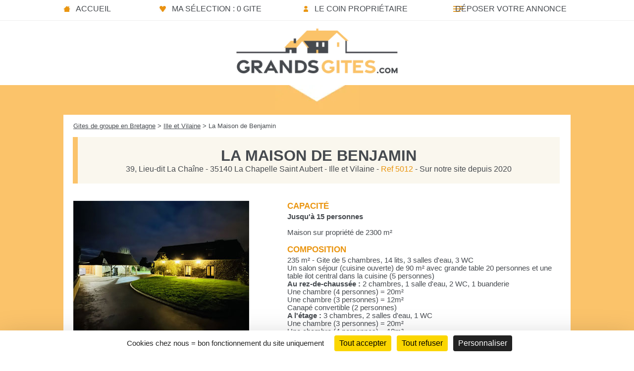

--- FILE ---
content_type: text/html; charset=UTF-8
request_url: https://www.grandsgites.com/gite-35-maison-benjamin-5012.htm
body_size: 4179
content:
<!DOCTYPE html>
<html lang="fr">
<head>
<meta charset="utf-8" />
<title>La Maison de Benjamin - Gite de groupe Ille et Vilaine 15 couchages</title>
<meta name="description" content="La Maison de Benjamin, gite de groupe de 15 couchages dans le département Ille et Vilaine, région Bretagne - GrandsGites.com" />
<link rel="canonical" href="https://www.grandsgites.com/gite-35-maison-benjamin-5012.htm" />
<meta name="viewport" content="width=device-width, initial-scale=1.0">
<meta name="referrer" content="origin">
<meta property="og:url" content="https://www.grandsgites.com/gite-35-maison-benjamin-5012.htm" />
<meta property="og:type" content="website" />
<meta property="og:title" content="La Maison de Benjamin - Gite de groupe Ille et Vilaine 15 couchages" />
<meta property="og:image" content="https://www.grandsgites.com/images/photos-gites/entete/gite-maison-benjamin1_gd.jpg" />
<meta http-equiv="Content-Security-Policy" content="upgrade-insecure-requests">
<link rel="stylesheet" type="text/css" href="style-v3.min.css">
<link rel="stylesheet" type="text/css" href="lightgallery.min.css" />
<script defer data-domain="grandsgites.com" src="https://plausible.io/js/plausible.js"></script>
<script type="text/javascript" src="https://tarteaucitron.io/load.js?domain=www.grandsgites.com&uuid=7c199e0412e9192dc71646d00e6fa79b92102584"></script>
<script>(tarteaucitron.job = tarteaucitron.job || []).push('googlemapssearch');</script>
<link rel="stylesheet" href="jquery-ui/jquery-ui-planning.min2.css">
<link rel="stylesheet" href="jquery-ui/embed.min.css">
</head>
<body>
<div id="conteneur">
<header>
<nav>
<ul>
	<li class="m_accueil"><a href="https://www.grandsgites.com/" title="Accueil du site">Accueil</a></li>
	<li class="m_selection"><a href="selection-gites.htm" title="Vote sélection de gites de groupe" rel="nofollow">Ma sélection : 0 gite</a></li>
	<li class="m_proprio"><a href="espace_pro.htm" title="Le coin des propriétaires" rel="nofollow">Le coin propriétaire</a></li>
	<li class="m_insc"><a href="inscription.htm" title="Inscrire votre gite de groupe" rel="nofollow">Déposer votre annonce</a></li>
</ul>
</nav>
</header>
<div id="logo"><a href="https://www.grandsgites.com/" title="Accueil"></a></div>
<div id="fond_orange_annonce">
<div id="bloc_page_annonce">
<div id="urlgite"><a href="grand-gite-bretagne.htm" title="Region Bretagne">Gites de groupe en Bretagne</a> > <a href="gite-groupe-ille-et-vilaine.htm" title="Ille et Vilaine">Ille et Vilaine</a> > La Maison de Benjamin</div>
<div id="bloc_pres_annonce">
<h1><span class="nom_annonce">La Maison de Benjamin</span></h1>
39, Lieu-dit La Chaîne - 35140 La Chapelle Saint Aubert - Ille et Vilaine - <span class="or3">Ref 5012</span> - Sur notre site depuis 2020</div>
<div id="bloc_photos_entete">
<div id="photos_entete">
<a href="https://www.grandsgites.com/images/photos-gites/entete/gite-maison-benjamin1_gd.jpg" title="La Maison de Benjamin / Ille et Vilaine / 15 personnes" class="galerie"><img src="https://www.grandsgites.com/images/photos-gites/entete/gite-maison-benjamin1.jpg" alt="Gite de groupe La Maison de Benjamin" /></a>
<div id="entete2"><a href="images/photos-gites/entete/gite-maison-benjamin2_gd.jpg" title="La Maison de Benjamin / Ille et Vilaine / 15 personnes" class="galerie"><img src="https://www.grandsgites.com/images/photos-gites/entete/gite-maison-benjamin2.jpg" alt="Gite de groupe La Maison de Benjamin" /></a></div>
</div>
<div class="pictos_annonce">
<a href="#bloc_autres_photos" title="Voir l'album photos"><img src="images/logo_photo-2.webp" width="65px" alt="Album photos" /></a>
 
<a href="ajout_selec.php?action=ajout&r=5012" title="Ajouter à votre selection de gite"  rel="nofollow"><img src="images/logo_favori2.webp" width="65px" alt="Ajouter à votre selection" /></a>
</div>
</div>
<div id="bloc_rubrique">
<div class="col">Capacité</div><b>Jusqu'à 15 personnes</b>
<br /><br />Maison sur propriété de 2300 m²<br /><br />
<div class="col">Composition</div>235 m² - Gite de 5 chambres, 14 lits, 3 salles d'eau, 3 WC<br />
Un salon séjour (cuisine ouverte) de 90 m² avec grande table 20 personnes et une table ilot central dans la cuisine (5 personnes)<br />
<b>Au rez-de-chaussée :</b> 2 chambres, 1 salle d'eau, 2 WC, 1 buanderie<br />
Une chambre (4 personnes) = 20m²<br />
Une chambre (3 personnes) = 12m²<br />
Canapé convertible (2 personnes)<br />
<b>A l'étage :</b> 3 chambres, 2 salles d'eau, 1 WC<br />
Une chambre (3 personnes) = 20m²<br />
Une chambre (4 personnes) = 18m²<br />
Une chambre (3 personnes) = 18m²<br />
Mezzanine : canapé convertible (1 personne)<br /><br />
<div class="col">Détail couchage</div>5 lits doubles - 7 lits simples - 2 convertibles<br /><br />
<table>
 <tr><td class="colr">Location :</td><td>Semaine / Week-end / Nuitée</td></tr>
 <tr><td class="colr">Formule(s) :</td><td>Gestion libre</td></tr>
 <tr><td class="colr">Ouverture :</td><td><b>Ouvert toute l'année</b></td></tr>
</table><br />
 
 
<div id="bloc_description">
<div class="col">Présentation</div>
J'aurai le plaisir de vous accueillir dans la maison que j'ai rénovée puis habitée durant 6 belles années. Tout est neuf à l'exception des murs en pierre. La maison est exposée plein sud, mais la grande terrasse côté ouest vous permettra de savourer les magnifiques couchers de soleil. Vous disposerez d'un jardin de 2300m² avec vue sur les champs, vous pourrez jouer à la pétanque, aux raquettes ainsi qu'au tennis de table (tout vous sera fourni). <br />
La maison fait 235m² : un grand salon/séjour avec cuisine ouverte de 90m² vous permettra de passer d'agréables moments en famille ou entre amis. Au rez-de-chaussée, vous disposerez de 2 chambres avec 1 salle de bain, et à l’étage se trouve les 3 autres chambres et 2 salles de bain (2 WC au rez-de-chaussée et 1 WC à l’étage).<br />
La maison, en plein coeur de la Bretagne dans le département de l'ille-et-vilaine (35), se situe dans un hameau calme et paisible. Vous pourrez faire de très belles balades où vous pourrez y voir du gibier. Vous aurez l'opportunité de visiter : les châteaux de Fougères et Vitré, ainsi que les villes de Saint-Malo (intramuros) et Cancale où vous y trouverez de très bons fruits de mer. Vous pourrez aussi visiter le Mont-Saint-Michel, Saint-James et son cimetière américain, Avranches, Dinan et les plages du débarquement. 
</div>
</div>
<div id="bloc_resa">
<h2><div class="t1_resa2">Infos et réservation</div></h2>
<div class="t2_resa2">Contact direct</div>
<div id="bloc_resa_1">
<div class="col">Nom</div>GUENÉE Benjamin<br />
<span class="gris">Loueur Particulier </span>
 <br /><br /><div class="col">Langues parlées</div><img src="images/langue_fr.jpg" alt="Langues parlées" /><br /><br />
</div>
<div id="bloc_resa_2">
<div class="col">Téléphone</div>06.37.44.93.95<br /><br />
	<a href="message-5012.htm" title="Envoyer un message au propriétaire"><div class="bouton_mail">Envoyer un E-Mail</div></a>
	</div>
<div id="bloc_resa_3">
</div>
</div>
<script src="js/jquery.min3.7.0.js"></script>
<hr />
<div id="bloc_carte_annonce">
<div id="ma_carte" class="googlemapssearch" style="width:100%; height:340px;" data-api-key="AIzaSyC2OfJ5IUVBN2MGu9FE__rE8PPUy0I2T9k&zoom=8" data-search="48.314333, -1.330355" width="100%" height="340px">
<iframe
  width="100%"
  height="100%"
  frameborder="0" style="border:0"
  src="https://www.google.com/maps/embed/v1/place?key=AIzaSyC2OfJ5IUVBN2MGu9FE__rE8PPUy0I2T9k&q=48.314333, -1.330355&zoom=8" allowfullscreen>
</iframe>
</div>
</div>
<div id="bloc_tarifs">
<h2><div class="t1_tarifs_annonce">Tarifs</div></h2>
<div class="t2_tarifs_annonce">Pas de frais de commission</div>
<br /><br />
	<div class="col">Gestion libre</div>A partir de 24 €/nuit/personne<br /><br />
<br />
	<div class="col">Autres infos</div>Devis par e-mail sur demande<br />
<br />
<table summary="tarifs">
<tr><td class="colt">Taxe de séjour :</td><td>0,88 €/nuit/adulte</td></tr>
<tr><td class="colt">Location draps :</td><td>Option location de draps = 9 €/lit/séjour<br />

Option location de serviettes = 1 €/serviette/séjour</td></tr>
<tr><td class="colt">Ménage fin de s&eacute;jour :</td><td>Option ménage = 125 €/séjour</td></tr>
<tr><td class="colt">Animaux :</td><td>Admis = 30 €/séjour</td></tr>
<tr><td class="colt">Chèques vacances :</td><td>Oui</td></tr>
</table>
</div>
<div id="bloc_equipements">
<div class="titre_fiche">Équipements</div>
<div class="col">Intérieur</div>
Réfrigérateur - Congélateur - Plaques de cuisson - Four - Micro-ondes - Presse agrumes - Cafetière - Vaisselle - Fouet, essoreuse à salade, plats, verres à eau, à whisky, à vin, à champagne et autres équipements incontournables pour cuisiner... <br />Lave-vaisselle - Lave-linge - Ping-pong - Terrain de soccer - Terrain de basket - Terrain de hand-ball - Terrain de pétanque - Terrain de badminton - Molkky - Palets breton<br /><br />
<div class="col">Multimédia</div>
Télévision (x4) - Wifi - Meuble TVbluetooth<br /><br />
<div class="col">Extérieur</div>
Grande terrasse (87 m²) - Petite terrasse - Barbecue - Salon de jardin - Jeux d'enfants (diabolo ...) - Raquettes - Terrain de football - Garage<br /><br />
</div>
<div id="bloc_activites">
<div class="titre_fiche">Activités</div>
<div class="col">Thématiques du gite</div>
<a href="gite-nature.htm">"<u>Nature</u>"</a> - <a href="gite-peche.htm">"<u>Pêche</u>"</a> - <a href="gite-randonnees.htm">"<u>Randonnées</u>"</a> - <a href="gite-velo.htm">"<u>Vélo</u>"</a><br /><br /><br />
<div class="col">Activités de plein air</div>
Randonnée - VTT - Golf<br /><br />
<div class="col">Activités aquatiques</div>
Pêche - Baignade - Piscine publique<br /><br />
<div class="col">Autres activités</div>
Cinéma - Discothèque - Bowling<br /><br />
	
</div>
<div id="bloc_tourisme">
<div class="titre_fiche">Sites touristiques</div>
<div class="decal_t">Château de Fougères (10km) - Château de Vitré (31km) - Saint-Malo (intramuros) et Cancale (81km) où vous y trouverez de très bons fruits de mer - Le Mont-Saint-Michel (48km) - Saint-James et son cimetière américain (30km) - Avranches (46km) - Dinan (87km) - Les plages du débarquement (160km)
</div>
</div>
<br /><br />
<hr />
<div id="bloc_autres_photos">
<div class="plus_photos_bas">Cliquez sur une photo pour l'agrandir et ouvrir la galerie</div>
<div id="entete2mob"><img src="https://www.grandsgites.com/images/photos-gites/entete/gite-maison-benjamin2.jpg" alt="Gite de groupe La Maison de Benjamin" /></div>
<a href="https://www.grandsgites.com/images/photos-gites/gite-maison-benjamin-gd1.jpg" title="La Maison de Benjamin / Ille et Vilaine / 15 personnes" class="galerie"><img src="https://www.grandsgites.com/images/photos-gites/gite-maison-benjamin-pt1.jpg" alt="La Maison de Benjamin" class="marge1" /></a>
<a href="https://www.grandsgites.com/images/photos-gites/gite-maison-benjamin-gd2.jpg" title="La Maison de Benjamin / Ille et Vilaine / 15 personnes" class="galerie"><img src="https://www.grandsgites.com/images/photos-gites/gite-maison-benjamin-pt2.jpg" alt="La Maison de Benjamin" class="marge1" /></a>
<a href="https://www.grandsgites.com/images/photos-gites/gite-maison-benjamin-gd3.jpg" title="La Maison de Benjamin / Ille et Vilaine / 15 personnes" class="galerie"><img src="https://www.grandsgites.com/images/photos-gites/gite-maison-benjamin-pt3.jpg" alt="La Maison de Benjamin" class="marge1" /></a>
<a href="https://www.grandsgites.com/images/photos-gites/gite-maison-benjamin-gd4.jpg" title="La Maison de Benjamin / Ille et Vilaine / 15 personnes" class="galerie"><img src="https://www.grandsgites.com/images/photos-gites/gite-maison-benjamin-pt4.jpg" alt="La Maison de Benjamin" class="marge1" /></a>
<a href="https://www.grandsgites.com/images/photos-gites/gite-maison-benjamin-gd5.jpg" title="La Maison de Benjamin / Ille et Vilaine / 15 personnes" class="galerie"><img src="https://www.grandsgites.com/images/photos-gites/gite-maison-benjamin-pt5.jpg" alt="La Maison de Benjamin" class="marge1" /></a>
<a href="https://www.grandsgites.com/images/photos-gites/gite-maison-benjamin-gd6.jpg" title="La Maison de Benjamin / Ille et Vilaine / 15 personnes" class="galerie"><img src="https://www.grandsgites.com/images/photos-gites/gite-maison-benjamin-pt6.jpg" alt="La Maison de Benjamin" class="marge1" /></a>
<a href="https://www.grandsgites.com/images/photos-gites/gite-maison-benjamin-gd7.jpg" title="La Maison de Benjamin / Ille et Vilaine / 15 personnes" class="galerie"><img src="https://www.grandsgites.com/images/photos-gites/gite-maison-benjamin-pt7.jpg" alt="La Maison de Benjamin" class="marge1" /></a>
<a href="https://www.grandsgites.com/images/photos-gites/gite-maison-benjamin-gd8.jpg" title="La Maison de Benjamin / Ille et Vilaine / 15 personnes" class="galerie"><img src="https://www.grandsgites.com/images/photos-gites/gite-maison-benjamin-pt8.jpg" alt="La Maison de Benjamin" class="marge1" /></a>
<a href="https://www.grandsgites.com/images/photos-gites/gite-maison-benjamin-gd9.jpg" title="La Maison de Benjamin / Ille et Vilaine / 15 personnes" class="galerie"><img src="https://www.grandsgites.com/images/photos-gites/gite-maison-benjamin-pt9.jpg" alt="La Maison de Benjamin" class="marge1" /></a>
<a href="https://www.grandsgites.com/images/photos-gites/gite-maison-benjamin-gd10.jpg" title="La Maison de Benjamin / Ille et Vilaine / 15 personnes" class="galerie"><img src="https://www.grandsgites.com/images/photos-gites/gite-maison-benjamin-pt10.jpg" alt="La Maison de Benjamin" class="marge1" /></a>
<a href="https://www.grandsgites.com/images/photos-gites/gite-maison-benjamin-gd11.jpg" title="La Maison de Benjamin / Ille et Vilaine / 15 personnes" class="galerie"><img src="https://www.grandsgites.com/images/photos-gites/gite-maison-benjamin-pt11.jpg" alt="La Maison de Benjamin" class="marge1" /></a>
<a href="https://www.grandsgites.com/images/photos-gites/gite-maison-benjamin-gd12.jpg" title="La Maison de Benjamin / Ille et Vilaine / 15 personnes" class="galerie"><img src="https://www.grandsgites.com/images/photos-gites/gite-maison-benjamin-pt12.jpg" alt="La Maison de Benjamin" class="marge1" /></a>
<a href="https://www.grandsgites.com/images/photos-gites/gite-maison-benjamin-gd13.jpg" title="La Maison de Benjamin / Ille et Vilaine / 15 personnes" class="galerie"><img src="https://www.grandsgites.com/images/photos-gites/gite-maison-benjamin-pt13.jpg" alt="La Maison de Benjamin" class="marge1" /></a>
<a href="https://www.grandsgites.com/images/photos-gites/gite-maison-benjamin-gd14.jpg" title="La Maison de Benjamin / Ille et Vilaine / 15 personnes" class="galerie"><img src="https://www.grandsgites.com/images/photos-gites/gite-maison-benjamin-pt14.jpg" alt="La Maison de Benjamin" class="marge1" /></a>
<a href="https://www.grandsgites.com/images/photos-gites/gite-maison-benjamin-gd15.jpg" title="La Maison de Benjamin / Ille et Vilaine / 15 personnes" class="galerie"><img src="https://www.grandsgites.com/images/photos-gites/gite-maison-benjamin-pt15.jpg" alt="La Maison de Benjamin" class="marge1" /></a>
</div>
</div>
</div>
<div id="fond_bas_liste2"></div>
<footer>
<div id="foot2">
<ul>
<li>&copy; Depuis 2008 - GrandsGites.com &reg;</li>
<li><a href="mentions_cg.htm" title="Mentions légales & C.G." rel="nofollow">Mentions Légales & C.G.</a></li>
<li><a href="politique-confidentialite.htm" title="Politique de Confidentialité" rel="nofollow">Politique de Confidentialité</a></li>
<li><a href="#tarteaucitron" title="Gestion des cookies" rel="nofollow">Gestion des cookies</a></li>
</ul>
</div>
</footer>
</div>
<script src="js/lightgallery.min.js"></script>
<script src="js/lg-thumbnail.min.js"></script>
<script type="text/javascript">
        $(document).ready(function() {
            $("#conteneur").lightGallery({
			download: false,
			selector: '.galerie'
            }); 
        });
</script>
</body>
</html>